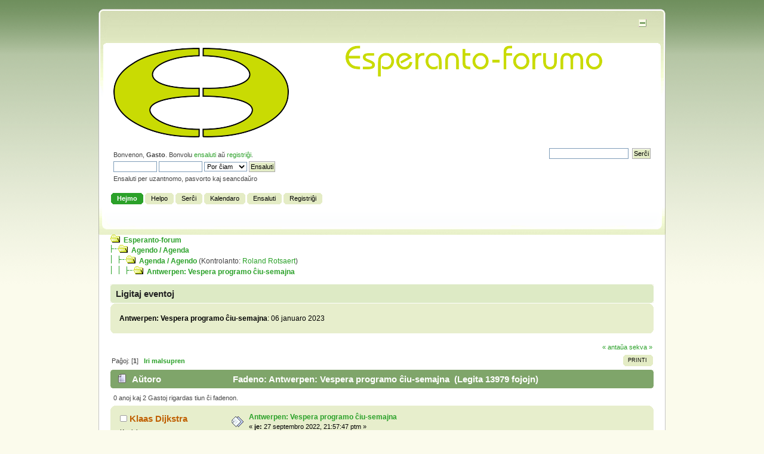

--- FILE ---
content_type: text/html; charset=UTF-8
request_url: https://esperanto-forum.org/index.php?PHPSESSID=fgc74vbnppbor0hbbv6itd3mvj&topic=2842.0
body_size: 5265
content:
<!DOCTYPE html PUBLIC "-//W3C//DTD XHTML 1.0 Transitional//EN" "https://www.w3.org/TR/xhtml1/DTD/xhtml1-transitional.dtd">
<html xmlns="https://www.w3.org/1999/xhtml">
<head>
	<link rel="stylesheet" type="text/css" href="https://esperanto-forum.org/Themes/Espero/css/index.css?fin20" />
	<link rel="stylesheet" type="text/css" href="https://esperanto-forum.org/Themes/default/css/webkit.css" />
	<script type="text/javascript" src="https://esperanto-forum.org/Themes/default/scripts/script.js?fin20"></script>
	<script type="text/javascript" src="https://esperanto-forum.org/Themes/Espero/scripts/theme.js?fin20"></script>
	<script type="text/javascript"><!-- // --><![CDATA[
		var smf_theme_url = "https://esperanto-forum.org/Themes/Espero";
		var smf_default_theme_url = "https://esperanto-forum.org/Themes/default";
		var smf_images_url = "https://esperanto-forum.org/Themes/Espero/images";
		var smf_scripturl = "https://esperanto-forum.org/index.php?PHPSESSID=fgc74vbnppbor0hbbv6itd3mvj&amp;";
		var smf_iso_case_folding = false;
		var smf_charset = "UTF-8";
		var ajax_notification_text = "Ŝargado...";
		var ajax_notification_cancel_text = "Rezigni";
	// ]]></script>
	<meta http-equiv="Content-Type" content="text/html; charset=UTF-8" />
	<meta name="description" content="Antwerpen: Vespera programo ĉiu-semajna" />
	<meta name="keywords" content="Esperanto, forum, internationale taal" />
	<title>Antwerpen: Vespera programo ĉiu-semajna</title>
	<link rel="canonical" href="https://esperanto-forum.org/index.php?topic=2842.0" />
	<link rel="help" href="https://esperanto-forum.org/index.php?PHPSESSID=fgc74vbnppbor0hbbv6itd3mvj&amp;action=help" />
	<link rel="search" href="https://esperanto-forum.org/index.php?PHPSESSID=fgc74vbnppbor0hbbv6itd3mvj&amp;action=search" />
	<link rel="contents" href="https://esperanto-forum.org/index.php?PHPSESSID=fgc74vbnppbor0hbbv6itd3mvj&amp;" />
	<link rel="alternate" type="application/rss+xml" title="Esperanto-forum - RSS" href="https://esperanto-forum.org/index.php?PHPSESSID=fgc74vbnppbor0hbbv6itd3mvj&amp;type=rss;action=.xml" />
	<link rel="prev" href="https://esperanto-forum.org/index.php?PHPSESSID=fgc74vbnppbor0hbbv6itd3mvj&amp;topic=2842.0;prev_next=prev" />
	<link rel="next" href="https://esperanto-forum.org/index.php?PHPSESSID=fgc74vbnppbor0hbbv6itd3mvj&amp;topic=2842.0;prev_next=next" />
	<link rel="index" href="https://esperanto-forum.org/index.php?PHPSESSID=fgc74vbnppbor0hbbv6itd3mvj&amp;board=9.0" />
</head>
<body>
<div id="wrapper" style="width: 950px">
	<div id="header"><div class="frame">
		<div id="top_section">
			<h1 class="forumtitle">
				<a href="https://esperanto-forum.org/index.php?PHPSESSID=fgc74vbnppbor0hbbv6itd3mvj&amp;"><img src="http://esperanto-forum.org/Themes/default/images/JubileaSimbolo2.png" alt="Esperanto-forum" /></a>
			</h1>
			<img id="upshrink" src="https://esperanto-forum.org/Themes/Espero/images/upshrink.png" alt="*" title="Kunvolvi / disvolvi la kapon." style="display: none;" />
			<img id="smflogo" src="https://esperanto-forum.org/Themes/Espero/images/ForumTitel.png" alt="Forumtitel" title="Esperanto-forumo" />
		</div>
		<div id="upper_section" class="middletext">
			<div class="user">
				<script type="text/javascript" src="https://esperanto-forum.org/Themes/default/scripts/sha1.js"></script>
				<form id="guest_form" action="https://esperanto-forum.org/index.php?PHPSESSID=fgc74vbnppbor0hbbv6itd3mvj&amp;action=login2" method="post" accept-charset="UTF-8"  onsubmit="hashLoginPassword(this, '18911f9232155e3a453b743ea77e338b');">
					<div class="info">Bonvenon, <strong>Gasto</strong>. Bonvolu <a href="https://esperanto-forum.org/index.php?PHPSESSID=fgc74vbnppbor0hbbv6itd3mvj&amp;action=login">ensaluti</a> aŭ <a href="https://esperanto-forum.org/index.php?PHPSESSID=fgc74vbnppbor0hbbv6itd3mvj&amp;action=register">registriĝi</a>.</div>
					<input type="text" name="user" size="10" class="input_text" />
					<input type="password" name="passwrd" size="10" class="input_password" />
					<select name="cookielength">
						<option value="60">1 horo</option>
						<option value="1440">1 tago</option>
						<option value="10080">1 semajno</option>
						<option value="43200">1 monato</option>
						<option value="-1" selected="selected">Por ĉiam</option>
					</select>
					<input type="submit" value="Ensaluti" class="button_submit" /><br />
					<div class="info">Ensaluti per uzantnomo, pasvorto kaj seancdaŭro</div>
					<input type="hidden" name="hash_passwrd" value="" />
				<input type="hidden" name="dd5602bbce65" value="18911f9232155e3a453b743ea77e338b"/></form>
			</div>
			<div class="news normaltext">
				<form id="search_form" action="https://esperanto-forum.org/index.php?PHPSESSID=fgc74vbnppbor0hbbv6itd3mvj&amp;action=search2" method="post" accept-charset="UTF-8">
					<input type="text" name="search" value="" class="input_text" />&nbsp;
					<input type="submit" name="submit" value="Serĉi" class="button_submit" />
					<input type="hidden" name="advanced" value="0" />
					<input type="hidden" name="topic" value="2842" /></form>
			</div>
		</div>
		<br class="clear" />
		<script type="text/javascript"><!-- // --><![CDATA[
			var oMainHeaderToggle = new smc_Toggle({
				bToggleEnabled: true,
				bCurrentlyCollapsed: false,
				aSwappableContainers: [
					'upper_section'
				],
				aSwapImages: [
					{
						sId: 'upshrink',
						srcExpanded: smf_images_url + '/upshrink.png',
						altExpanded: 'Kunvolvi / disvolvi la kapon.',
						srcCollapsed: smf_images_url + '/upshrink2.png',
						altCollapsed: 'Kunvolvi / disvolvi la kapon.'
					}
				],
				oThemeOptions: {
					bUseThemeSettings: false,
					sOptionName: 'collapse_header',
					sSessionVar: 'dd5602bbce65',
					sSessionId: '18911f9232155e3a453b743ea77e338b'
				},
				oCookieOptions: {
					bUseCookie: true,
					sCookieName: 'upshrink'
				}
			});
		// ]]></script>
		<div id="main_menu">
			<ul class="dropmenu" id="menu_nav">
				<li id="button_home">
					<a class="active firstlevel" href="https://esperanto-forum.org/index.php?PHPSESSID=fgc74vbnppbor0hbbv6itd3mvj&amp;">
						<span class="last firstlevel">Hejmo</span>
					</a>
				</li>
				<li id="button_help">
					<a class="firstlevel" href="https://esperanto-forum.org/index.php?PHPSESSID=fgc74vbnppbor0hbbv6itd3mvj&amp;action=help">
						<span class="firstlevel">Helpo</span>
					</a>
				</li>
				<li id="button_search">
					<a class="firstlevel" href="https://esperanto-forum.org/index.php?PHPSESSID=fgc74vbnppbor0hbbv6itd3mvj&amp;action=search">
						<span class="firstlevel">Serĉi</span>
					</a>
				</li>
				<li id="button_calendar">
					<a class="firstlevel" href="https://esperanto-forum.org/index.php?PHPSESSID=fgc74vbnppbor0hbbv6itd3mvj&amp;action=calendar">
						<span class="firstlevel">Kalendaro</span>
					</a>
				</li>
				<li id="button_login">
					<a class="firstlevel" href="https://esperanto-forum.org/index.php?PHPSESSID=fgc74vbnppbor0hbbv6itd3mvj&amp;action=login">
						<span class="firstlevel">Ensaluti</span>
					</a>
				</li>
				<li id="button_register">
					<a class="firstlevel" href="https://esperanto-forum.org/index.php?PHPSESSID=fgc74vbnppbor0hbbv6itd3mvj&amp;action=register">
						<span class="last firstlevel">Registriĝi</span>
					</a>
				</li>
			</ul>
		</div>
		<br class="clear" />
	</div></div>
	<div id="content_section"><div class="frame">
		<div id="main_content_section"><span class="nav"><img src="https://esperanto-forum.org/Themes/Espero/images/icons/folder_open.gif" alt="+" border="0" />&nbsp; <b><a href="https://esperanto-forum.org/index.php?PHPSESSID=fgc74vbnppbor0hbbv6itd3mvj&amp;" class="nav">Esperanto-forum</a></b><br /><img src="https://esperanto-forum.org/Themes/Espero/images/icons/linktree_side.gif" alt="|-" border="0" /><img src="https://esperanto-forum.org/Themes/Espero/images/icons/folder_open.gif" alt="+" border="0" />&nbsp; <b><a href="https://esperanto-forum.org/index.php?PHPSESSID=fgc74vbnppbor0hbbv6itd3mvj&amp;#c11" class="nav">Agendo / Agenda</a></b><br /><img src="https://esperanto-forum.org/Themes/Espero/images/icons/linktree_main.gif" alt="| " border="0" /><img src="https://esperanto-forum.org/Themes/Espero/images/icons/linktree_side.gif" alt="|-" border="0" /><img src="https://esperanto-forum.org/Themes/Espero/images/icons/folder_open.gif" alt="+" border="0" />&nbsp; <b><a href="https://esperanto-forum.org/index.php?PHPSESSID=fgc74vbnppbor0hbbv6itd3mvj&amp;board=9.0" class="nav">Agenda / Agendo</a></b> (Kontrolanto: <a href="https://esperanto-forum.org/index.php?PHPSESSID=fgc74vbnppbor0hbbv6itd3mvj&amp;action=profile;u=9" title="Rubrika kontrolanto">Roland Rotsaert</a>)<br /><img src="https://esperanto-forum.org/Themes/Espero/images/icons/linktree_main.gif" alt="| " border="0" /><img src="https://esperanto-forum.org/Themes/Espero/images/icons/linktree_main.gif" alt="| " border="0" /><img src="https://esperanto-forum.org/Themes/Espero/images/icons/linktree_side.gif" alt="|-" border="0" /><img src="https://esperanto-forum.org/Themes/Espero/images/icons/folder_open.gif" alt="+" border="0" />&nbsp; <b><a href="https://esperanto-forum.org/index.php?PHPSESSID=fgc74vbnppbor0hbbv6itd3mvj&amp;topic=2842.0" class="nav">Antwerpen: Vespera programo ĉiu-semajna</a></b></span>
			<a id="top"></a>
			<a id="msg3871"></a>
			<div class="linked_events">
				<div class="title_bar">
					<h3 class="titlebg headerpadding">Ligitaj eventoj</h3>
				</div>
				<div class="windowbg">
					<span class="topslice"><span></span></span>
					<div class="content">
						<ul class="reset">
							<li>
								<strong>Antwerpen: Vespera programo ĉiu-semajna</strong>: 06 januaro 2023
							</li>
						</ul>
					</div>
					<span class="botslice"><span></span></span>
				</div>
			</div>
			<div class="pagesection">
				<div class="nextlinks"><a href="https://esperanto-forum.org/index.php?PHPSESSID=fgc74vbnppbor0hbbv6itd3mvj&amp;topic=2842.0;prev_next=prev#new">&laquo; antaŭa</a> <a href="https://esperanto-forum.org/index.php?PHPSESSID=fgc74vbnppbor0hbbv6itd3mvj&amp;topic=2842.0;prev_next=next#new">sekva &raquo;</a></div>
		<div class="buttonlist floatright">
			<ul>
				<li><a class="button_strip_print" href="https://esperanto-forum.org/index.php?PHPSESSID=fgc74vbnppbor0hbbv6itd3mvj&amp;action=printpage;topic=2842.0" rel="new_win nofollow"><span class="last">Printi</span></a></li>
			</ul>
		</div>
				<div class="pagelinks floatleft">Paĝoj: [<strong>1</strong>]   &nbsp;&nbsp;<a href="#lastPost"><strong>Iri malsupren</strong></a></div>
			</div>
			<div id="forumposts">
				<div class="cat_bar">
					<h3 class="catbg">
						<img src="https://esperanto-forum.org/Themes/Espero/images/topic/normal_post.gif" align="bottom" alt="" />
						<span id="author">Aŭtoro</span>
						Fadeno: Antwerpen: Vespera programo ĉiu-semajna &nbsp;(Legita 13979 fojojn)
					</h3>
				</div>
				<p id="whoisviewing" class="smalltext">0 anoj kaj 2 Gastoj rigardas tiun ĉi fadenon.
				</p>
				<form action="https://esperanto-forum.org/index.php?PHPSESSID=fgc74vbnppbor0hbbv6itd3mvj&amp;action=quickmod2;topic=2842.0" method="post" accept-charset="UTF-8" name="quickModForm" id="quickModForm" style="margin: 0;" onsubmit="return oQuickModify.bInEditMode ? oQuickModify.modifySave('18911f9232155e3a453b743ea77e338b', 'dd5602bbce65') : false">
				<div class="windowbg">
					<span class="topslice"><span></span></span>
					<div class="post_wrapper">
						<div class="poster">
							<h4>
								<img src="https://esperanto-forum.org/Themes/Espero/images/useroff.gif" alt="Elsalutinta" />
								<a href="https://esperanto-forum.org/index.php?PHPSESSID=fgc74vbnppbor0hbbv6itd3mvj&amp;action=profile;u=853" title="Vidi la profilon de Klaas Dijkstra">Klaas Dijkstra</a>
							</h4>
							<ul class="reset smalltext" id="msg_3871_extra_info">
								<li class="postgroup">Kunlaboranto</li>
								<li class="stars"><img src="https://esperanto-forum.org/Themes/Espero/images/star.gif" alt="*" /><img src="https://esperanto-forum.org/Themes/Espero/images/star.gif" alt="*" /><img src="https://esperanto-forum.org/Themes/Espero/images/star.gif" alt="*" /></li>
								<li class="postcount">Afiŝoj: 176</li>
								<li class="gender">Sekso: <img class="gender" src="https://esperanto-forum.org/Themes/Espero/images/Male.gif" alt="Vira" /></li>
								<li class="profile">
									<ul>
									</ul>
								</li>
							</ul>
						</div>
						<div class="postarea">
							<div class="flow_hidden">
								<div class="keyinfo">
									<div class="messageicon">
										<img src="https://esperanto-forum.org/Themes/Espero/images/post/xx.gif" alt="" />
									</div>
									<h5 id="subject_3871">
										<a href="https://esperanto-forum.org/index.php?PHPSESSID=fgc74vbnppbor0hbbv6itd3mvj&amp;topic=2842.msg3871#msg3871" rel="nofollow">Antwerpen: Vespera programo ĉiu-semajna</a>
									</h5>
									<div class="smalltext">&#171; <strong> je:</strong> 27 septembro 2022, 21:57:47 ptm &#187;</div>
									<div id="msg_3871_quick_mod"></div>
								</div>
							</div>
							<div class="post">
								<div class="inner" id="msg_3871"><span style="font-family: verdana;" class="bbc_font">Rigardu ĉe </span><span style="font-family: verdana;" class="bbc_font"><span style="color: rgb(43, 161, 41);" class="bbc_color"><a href="https://eventaservo.org/o/LVS" class="bbc_link" target="_blank">https://eventaservo.org/o/LVS</a></span></span></div>
							</div>
						</div>
						<div class="moderatorbar">
							<div class="smalltext modified" id="modified_3871">
								&#171; <em>Lasta redakto: 21 oktobro 2022, 13:27:29 ptm de Klaas Dijkstra</em> &#187;
							</div>
							<div class="smalltext reportlinks">
								<img src="https://esperanto-forum.org/Themes/Espero/images/ip.gif" alt="" />
								Protokolita
							</div>
						</div>
					</div>
					<span class="botslice"><span></span></span>
				</div>
				<hr class="post_separator" />
				<a id="msg3929"></a>
				<div class="windowbg2">
					<span class="topslice"><span></span></span>
					<div class="post_wrapper">
						<div class="poster">
							<h4>
								<img src="https://esperanto-forum.org/Themes/Espero/images/useroff.gif" alt="Elsalutinta" />
								<a href="https://esperanto-forum.org/index.php?PHPSESSID=fgc74vbnppbor0hbbv6itd3mvj&amp;action=profile;u=9" title="Vidi la profilon de Roland Rotsaert">Roland Rotsaert</a>
							</h4>
							<ul class="reset smalltext" id="msg_3929_extra_info">
								<li class="membergroup">Forumadministranto</li>
								<li class="postgroup">Heroo</li>
								<li class="stars"><img src="https://esperanto-forum.org/Themes/Espero/images/starmod.gif" alt="*" /><img src="https://esperanto-forum.org/Themes/Espero/images/starmod.gif" alt="*" /><img src="https://esperanto-forum.org/Themes/Espero/images/starmod.gif" alt="*" /><img src="https://esperanto-forum.org/Themes/Espero/images/starmod.gif" alt="*" /><img src="https://esperanto-forum.org/Themes/Espero/images/starmod.gif" alt="*" /></li>
								<li class="avatar">
									<a href="https://esperanto-forum.org/index.php?PHPSESSID=fgc74vbnppbor0hbbv6itd3mvj&amp;action=profile;u=9">
										<img class="avatar" src="https://esperanto-forum.org/index.php?PHPSESSID=fgc74vbnppbor0hbbv6itd3mvj&amp;action=dlattach;attach=22;type=avatar" alt="" />
									</a>
								</li>
								<li class="postcount">Afiŝoj: 1371</li>
								<li class="gender">Sekso: <img class="gender" src="https://esperanto-forum.org/Themes/Espero/images/Male.gif" alt="Vira" /></li>
								<li class="profile">
									<ul>
										<li><a href="http://www.rotsaert.info" title="Roland Rotsaert" target="_blank" class="new_win"><img src="https://esperanto-forum.org/Themes/Espero/images/www_sm.gif" alt="Roland Rotsaert" /></a></li>
									</ul>
								</li>
							</ul>
						</div>
						<div class="postarea">
							<div class="flow_hidden">
								<div class="keyinfo">
									<div class="messageicon">
										<img src="https://esperanto-forum.org/Themes/Espero/images/post/xx.gif" alt="" />
									</div>
									<h5 id="subject_3929">
										<a href="https://esperanto-forum.org/index.php?PHPSESSID=fgc74vbnppbor0hbbv6itd3mvj&amp;topic=2842.msg3929#msg3929" rel="nofollow">Re: Antwerpen: Yves Nevelsteen pri Eventa Servo</a>
									</h5>
									<div class="smalltext">&#171; <strong>Respondo #1 je:</strong> 05 januaro 2023, 07:24:14 atm &#187;</div>
									<div id="msg_3929_quick_mod"></div>
								</div>
							</div>
							<div class="post">
								<div class="inner" id="msg_3929"><br /><span style="font-size: 1.35em;" class="bbc_size">Vi estas varme invitata ĉeesti la prelegon de la kluboj de Londono kaj Antverpeno, kiu okazos venontan vendredon, la 6-an de januaro 2023, je la 7-a ptm en Londono = UTC kaj je la 8-a ptm&nbsp; en Antverpeno = UTC+1.</span><br /><br /><span style="font-size: 1.35em;" class="bbc_size">Prelegos Yves Nevelsteen pri &quot;KIEL KRESKIGI ESPERANTUJON PER EVENTA SERVO&quot;</span><br /><br /><span style="font-size: 1.35em;" class="bbc_size">ligilo por eniri la prelegon:</span><br /><br /><span style="font-size: 1.35em;" class="bbc_size"><a href="https://us02web.zoom.us/j/81328984580?pwd=UGRCWjZONlJReUJMTUt0WmtMWHJCdz09" class="bbc_link" target="_blank">https://us02web.zoom.us/j/81328984580?pwd=UGRCWjZONlJReUJMTUt0WmtMWHJCdz09</a></span><br /><br /><span style="font-size: 1.35em;" class="bbc_size">kunven-numero: 813 2898 4580</span><br /><span style="font-size: 1.35em;" class="bbc_size">pasvorto: 089969</span><br /><br /><span style="font-size: 1.35em;" class="bbc_size">ĝis vendredo!</span><br /><br /><span style="font-size: 1.35em;" class="bbc_size">lek, <a href="mailto:sekretario@gmail.com" class="bbc_email">sekretario@gmail.com</a></span><br /><br /></div>
							</div>
						</div>
						<div class="moderatorbar">
							<div class="smalltext modified" id="modified_3929">
							</div>
							<div class="smalltext reportlinks">
								<img src="https://esperanto-forum.org/Themes/Espero/images/ip.gif" alt="" />
								Protokolita
							</div>
						</div>
					</div>
					<span class="botslice"><span></span></span>
				</div>
				<hr class="post_separator" />
				</form>
			</div>
			<a id="lastPost"></a>
			<div class="pagesection">
				
		<div class="buttonlist floatright">
			<ul>
				<li><a class="button_strip_print" href="https://esperanto-forum.org/index.php?PHPSESSID=fgc74vbnppbor0hbbv6itd3mvj&amp;action=printpage;topic=2842.0" rel="new_win nofollow"><span class="last">Printi</span></a></li>
			</ul>
		</div>
				<div class="pagelinks floatleft">Paĝoj: [<strong>1</strong>]   &nbsp;&nbsp;<a href="#top"><strong>Iri supren</strong></a></div>
				<div class="nextlinks_bottom"><a href="https://esperanto-forum.org/index.php?PHPSESSID=fgc74vbnppbor0hbbv6itd3mvj&amp;topic=2842.0;prev_next=prev#new">&laquo; antaŭa</a> <a href="https://esperanto-forum.org/index.php?PHPSESSID=fgc74vbnppbor0hbbv6itd3mvj&amp;topic=2842.0;prev_next=next#new">sekva &raquo;</a></div>
			</div><span class="nav">
			<div id="moderationbuttons"></div>
			<div class="plainbox" id="display_jump_to">&nbsp;</div>
		<br class="clear" />
				<script type="text/javascript" src="https://esperanto-forum.org/Themes/default/scripts/topic.js"></script>
				<script type="text/javascript"><!-- // --><![CDATA[
					if ('XMLHttpRequest' in window)
					{
						var oQuickModify = new QuickModify({
							sScriptUrl: smf_scripturl,
							bShowModify: true,
							iTopicId: 2842,
							sTemplateBodyEdit: '\n\t\t\t\t\t\t\t\t<div id="quick_edit_body_container" style="width: 90%">\n\t\t\t\t\t\t\t\t\t<div id="error_box" style="padding: 4px;" class="error"><' + '/div>\n\t\t\t\t\t\t\t\t\t<textarea class="editor" name="message" rows="12" style="width: 100%; margin-bottom: 10px;" tabindex="1">%body%<' + '/textarea><br />\n\t\t\t\t\t\t\t\t\t<input type="hidden" name="dd5602bbce65" value="18911f9232155e3a453b743ea77e338b" />\n\t\t\t\t\t\t\t\t\t<input type="hidden" name="topic" value="2842" />\n\t\t\t\t\t\t\t\t\t<input type="hidden" name="msg" value="%msg_id%" />\n\t\t\t\t\t\t\t\t\t<div class="righttext">\n\t\t\t\t\t\t\t\t\t\t<input type="submit" name="post" value="Konservi" tabindex="2" onclick="return oQuickModify.modifySave(\'18911f9232155e3a453b743ea77e338b\', \'dd5602bbce65\');" accesskey="s" class="button_submit" />&nbsp;&nbsp;<input type="submit" name="cancel" value="Rezigni" tabindex="3" onclick="return oQuickModify.modifyCancel();" class="button_submit" />\n\t\t\t\t\t\t\t\t\t<' + '/div>\n\t\t\t\t\t\t\t\t<' + '/div>',
							sTemplateSubjectEdit: '<input type="text" style="width: 90%;" name="subject" value="%subject%" size="80" maxlength="80" tabindex="4" class="input_text" />',
							sTemplateBodyNormal: '%body%',
							sTemplateSubjectNormal: '<a hr'+'ef="https://esperanto-forum.org/index.php?PHPSESSID=fgc74vbnppbor0hbbv6itd3mvj&amp;'+'?topic=2842.msg%msg_id%#msg%msg_id%" rel="nofollow">%subject%<' + '/a>',
							sTemplateTopSubject: 'Fadeno: %subject% &nbsp;(Legita 13979 fojojn)',
							sErrorBorderStyle: '1px solid red'
						});

						aJumpTo[aJumpTo.length] = new JumpTo({
							sContainerId: "display_jump_to",
							sJumpToTemplate: "<label class=\"smalltext\" for=\"%select_id%\">Salti al:<" + "/label> %dropdown_list%",
							iCurBoardId: 9,
							iCurBoardChildLevel: 0,
							sCurBoardName: "Agenda / Agendo",
							sBoardChildLevelIndicator: "==",
							sBoardPrefix: "=> ",
							sCatSeparator: "-----------------------------",
							sCatPrefix: "",
							sGoButtonLabel: "Ek!"
						});

						aIconLists[aIconLists.length] = new IconList({
							sBackReference: "aIconLists[" + aIconLists.length + "]",
							sIconIdPrefix: "msg_icon_",
							sScriptUrl: smf_scripturl,
							bShowModify: true,
							iBoardId: 9,
							iTopicId: 2842,
							sSessionId: "18911f9232155e3a453b743ea77e338b",
							sSessionVar: "dd5602bbce65",
							sLabelIconList: "Mesaĝa piktogramo",
							sBoxBackground: "transparent",
							sBoxBackgroundHover: "#ffffff",
							iBoxBorderWidthHover: 1,
							sBoxBorderColorHover: "#adadad" ,
							sContainerBackground: "#ffffff",
							sContainerBorder: "1px solid #adadad",
							sItemBorder: "1px solid #ffffff",
							sItemBorderHover: "1px dotted gray",
							sItemBackground: "transparent",
							sItemBackgroundHover: "#e0e0f0"
						});
					}
				// ]]></script>
		</div>
	</div></div>
	<div id="footer_section"><div class="frame">
		<ul class="reset">
			<li class="copyright">
			<span class="smalltext" style="display: inline; visibility: visible; font-family: Verdana, Arial, sans-serif;"><a href="https://esperanto-forum.org/index.php?PHPSESSID=fgc74vbnppbor0hbbv6itd3mvj&amp;action=credits" title="Simple Machines Forum" target="_blank" class="new_win">SMF 2.0.15</a> |
<a href="http://www.simplemachines.org/about/smf/license.php" title="License" target="_blank" class="new_win">SMF &copy; 2015</a>, <a href="http://www.simplemachines.org" title="Simple Machines" target="_blank" class="new_win">Simple Machines</a>
			</span></li>
			<li><a id="button_xhtml" href="https://validator.w3.org/check?uri=referer" target="_blank" class="new_win" title="Valida XHTML 1.0!"><span>XHTML</span></a></li>
			<li><a id="button_rss" href="https://esperanto-forum.org/index.php?PHPSESSID=fgc74vbnppbor0hbbv6itd3mvj&amp;action=.xml;type=rss" class="new_win"><span>RSS</span></a></li>
			<li class="last"><a id="button_wap2" href="https://esperanto-forum.org/index.php?PHPSESSID=fgc74vbnppbor0hbbv6itd3mvj&amp;wap2" class="new_win"><span>WAP2</span></a></li>
		</ul>
	</div></div>
</div>
</body></html>